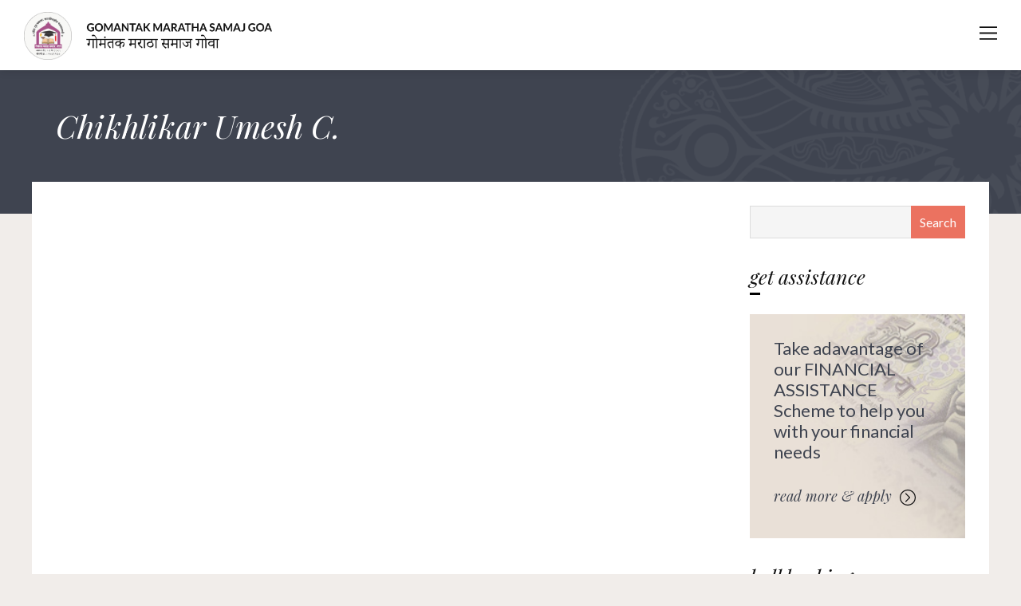

--- FILE ---
content_type: text/html; charset=UTF-8
request_url: https://gomantakmarathasamajgoa.org/chikhlikar-umesh-c/
body_size: 9785
content:
<!doctype html>
<html lang="en-US">
<head>
	<meta charset="UTF-8" />
	<meta name="viewport" content="width=device-width, initial-scale=1" />
	<link rel="profile" href="https://gmpg.org/xfn/11" />
	<title>Chikhlikar  Umesh C. &#8211; Gomantak Maratha Samaj &#8211; Goa</title>
<meta name='robots' content='max-image-preview:large' />
<link rel='dns-prefetch' href='//fonts.googleapis.com' />
<link rel="alternate" type="application/rss+xml" title="Gomantak Maratha Samaj - Goa &raquo; Chikhlikar  Umesh C. Comments Feed" href="https://gomantakmarathasamajgoa.org/chikhlikar-umesh-c/feed/" />
<script type="text/javascript">
/* <![CDATA[ */
window._wpemojiSettings = {"baseUrl":"https:\/\/s.w.org\/images\/core\/emoji\/14.0.0\/72x72\/","ext":".png","svgUrl":"https:\/\/s.w.org\/images\/core\/emoji\/14.0.0\/svg\/","svgExt":".svg","source":{"concatemoji":"https:\/\/gomantakmarathasamajgoa.org\/wp-includes\/js\/wp-emoji-release.min.js?ver=6.4.7"}};
/*! This file is auto-generated */
!function(i,n){var o,s,e;function c(e){try{var t={supportTests:e,timestamp:(new Date).valueOf()};sessionStorage.setItem(o,JSON.stringify(t))}catch(e){}}function p(e,t,n){e.clearRect(0,0,e.canvas.width,e.canvas.height),e.fillText(t,0,0);var t=new Uint32Array(e.getImageData(0,0,e.canvas.width,e.canvas.height).data),r=(e.clearRect(0,0,e.canvas.width,e.canvas.height),e.fillText(n,0,0),new Uint32Array(e.getImageData(0,0,e.canvas.width,e.canvas.height).data));return t.every(function(e,t){return e===r[t]})}function u(e,t,n){switch(t){case"flag":return n(e,"\ud83c\udff3\ufe0f\u200d\u26a7\ufe0f","\ud83c\udff3\ufe0f\u200b\u26a7\ufe0f")?!1:!n(e,"\ud83c\uddfa\ud83c\uddf3","\ud83c\uddfa\u200b\ud83c\uddf3")&&!n(e,"\ud83c\udff4\udb40\udc67\udb40\udc62\udb40\udc65\udb40\udc6e\udb40\udc67\udb40\udc7f","\ud83c\udff4\u200b\udb40\udc67\u200b\udb40\udc62\u200b\udb40\udc65\u200b\udb40\udc6e\u200b\udb40\udc67\u200b\udb40\udc7f");case"emoji":return!n(e,"\ud83e\udef1\ud83c\udffb\u200d\ud83e\udef2\ud83c\udfff","\ud83e\udef1\ud83c\udffb\u200b\ud83e\udef2\ud83c\udfff")}return!1}function f(e,t,n){var r="undefined"!=typeof WorkerGlobalScope&&self instanceof WorkerGlobalScope?new OffscreenCanvas(300,150):i.createElement("canvas"),a=r.getContext("2d",{willReadFrequently:!0}),o=(a.textBaseline="top",a.font="600 32px Arial",{});return e.forEach(function(e){o[e]=t(a,e,n)}),o}function t(e){var t=i.createElement("script");t.src=e,t.defer=!0,i.head.appendChild(t)}"undefined"!=typeof Promise&&(o="wpEmojiSettingsSupports",s=["flag","emoji"],n.supports={everything:!0,everythingExceptFlag:!0},e=new Promise(function(e){i.addEventListener("DOMContentLoaded",e,{once:!0})}),new Promise(function(t){var n=function(){try{var e=JSON.parse(sessionStorage.getItem(o));if("object"==typeof e&&"number"==typeof e.timestamp&&(new Date).valueOf()<e.timestamp+604800&&"object"==typeof e.supportTests)return e.supportTests}catch(e){}return null}();if(!n){if("undefined"!=typeof Worker&&"undefined"!=typeof OffscreenCanvas&&"undefined"!=typeof URL&&URL.createObjectURL&&"undefined"!=typeof Blob)try{var e="postMessage("+f.toString()+"("+[JSON.stringify(s),u.toString(),p.toString()].join(",")+"));",r=new Blob([e],{type:"text/javascript"}),a=new Worker(URL.createObjectURL(r),{name:"wpTestEmojiSupports"});return void(a.onmessage=function(e){c(n=e.data),a.terminate(),t(n)})}catch(e){}c(n=f(s,u,p))}t(n)}).then(function(e){for(var t in e)n.supports[t]=e[t],n.supports.everything=n.supports.everything&&n.supports[t],"flag"!==t&&(n.supports.everythingExceptFlag=n.supports.everythingExceptFlag&&n.supports[t]);n.supports.everythingExceptFlag=n.supports.everythingExceptFlag&&!n.supports.flag,n.DOMReady=!1,n.readyCallback=function(){n.DOMReady=!0}}).then(function(){return e}).then(function(){var e;n.supports.everything||(n.readyCallback(),(e=n.source||{}).concatemoji?t(e.concatemoji):e.wpemoji&&e.twemoji&&(t(e.twemoji),t(e.wpemoji)))}))}((window,document),window._wpemojiSettings);
/* ]]> */
</script>
<style id='wp-emoji-styles-inline-css' type='text/css'>

	img.wp-smiley, img.emoji {
		display: inline !important;
		border: none !important;
		box-shadow: none !important;
		height: 1em !important;
		width: 1em !important;
		margin: 0 0.07em !important;
		vertical-align: -0.1em !important;
		background: none !important;
		padding: 0 !important;
	}
</style>
<link rel='stylesheet' id='wp-block-library-css' href='https://gomantakmarathasamajgoa.org/wp-includes/css/dist/block-library/style.min.css?ver=6.4.7' type='text/css' media='all' />
<style id='classic-theme-styles-inline-css' type='text/css'>
/*! This file is auto-generated */
.wp-block-button__link{color:#fff;background-color:#32373c;border-radius:9999px;box-shadow:none;text-decoration:none;padding:calc(.667em + 2px) calc(1.333em + 2px);font-size:1.125em}.wp-block-file__button{background:#32373c;color:#fff;text-decoration:none}
</style>
<style id='global-styles-inline-css' type='text/css'>
body{--wp--preset--color--black: #000000;--wp--preset--color--cyan-bluish-gray: #abb8c3;--wp--preset--color--white: #ffffff;--wp--preset--color--pale-pink: #f78da7;--wp--preset--color--vivid-red: #cf2e2e;--wp--preset--color--luminous-vivid-orange: #ff6900;--wp--preset--color--luminous-vivid-amber: #fcb900;--wp--preset--color--light-green-cyan: #7bdcb5;--wp--preset--color--vivid-green-cyan: #00d084;--wp--preset--color--pale-cyan-blue: #8ed1fc;--wp--preset--color--vivid-cyan-blue: #0693e3;--wp--preset--color--vivid-purple: #9b51e0;--wp--preset--gradient--vivid-cyan-blue-to-vivid-purple: linear-gradient(135deg,rgba(6,147,227,1) 0%,rgb(155,81,224) 100%);--wp--preset--gradient--light-green-cyan-to-vivid-green-cyan: linear-gradient(135deg,rgb(122,220,180) 0%,rgb(0,208,130) 100%);--wp--preset--gradient--luminous-vivid-amber-to-luminous-vivid-orange: linear-gradient(135deg,rgba(252,185,0,1) 0%,rgba(255,105,0,1) 100%);--wp--preset--gradient--luminous-vivid-orange-to-vivid-red: linear-gradient(135deg,rgba(255,105,0,1) 0%,rgb(207,46,46) 100%);--wp--preset--gradient--very-light-gray-to-cyan-bluish-gray: linear-gradient(135deg,rgb(238,238,238) 0%,rgb(169,184,195) 100%);--wp--preset--gradient--cool-to-warm-spectrum: linear-gradient(135deg,rgb(74,234,220) 0%,rgb(151,120,209) 20%,rgb(207,42,186) 40%,rgb(238,44,130) 60%,rgb(251,105,98) 80%,rgb(254,248,76) 100%);--wp--preset--gradient--blush-light-purple: linear-gradient(135deg,rgb(255,206,236) 0%,rgb(152,150,240) 100%);--wp--preset--gradient--blush-bordeaux: linear-gradient(135deg,rgb(254,205,165) 0%,rgb(254,45,45) 50%,rgb(107,0,62) 100%);--wp--preset--gradient--luminous-dusk: linear-gradient(135deg,rgb(255,203,112) 0%,rgb(199,81,192) 50%,rgb(65,88,208) 100%);--wp--preset--gradient--pale-ocean: linear-gradient(135deg,rgb(255,245,203) 0%,rgb(182,227,212) 50%,rgb(51,167,181) 100%);--wp--preset--gradient--electric-grass: linear-gradient(135deg,rgb(202,248,128) 0%,rgb(113,206,126) 100%);--wp--preset--gradient--midnight: linear-gradient(135deg,rgb(2,3,129) 0%,rgb(40,116,252) 100%);--wp--preset--font-size--small: 13px;--wp--preset--font-size--medium: 20px;--wp--preset--font-size--large: 36px;--wp--preset--font-size--x-large: 42px;--wp--preset--spacing--20: 0.44rem;--wp--preset--spacing--30: 0.67rem;--wp--preset--spacing--40: 1rem;--wp--preset--spacing--50: 1.5rem;--wp--preset--spacing--60: 2.25rem;--wp--preset--spacing--70: 3.38rem;--wp--preset--spacing--80: 5.06rem;--wp--preset--shadow--natural: 6px 6px 9px rgba(0, 0, 0, 0.2);--wp--preset--shadow--deep: 12px 12px 50px rgba(0, 0, 0, 0.4);--wp--preset--shadow--sharp: 6px 6px 0px rgba(0, 0, 0, 0.2);--wp--preset--shadow--outlined: 6px 6px 0px -3px rgba(255, 255, 255, 1), 6px 6px rgba(0, 0, 0, 1);--wp--preset--shadow--crisp: 6px 6px 0px rgba(0, 0, 0, 1);}:where(.is-layout-flex){gap: 0.5em;}:where(.is-layout-grid){gap: 0.5em;}body .is-layout-flow > .alignleft{float: left;margin-inline-start: 0;margin-inline-end: 2em;}body .is-layout-flow > .alignright{float: right;margin-inline-start: 2em;margin-inline-end: 0;}body .is-layout-flow > .aligncenter{margin-left: auto !important;margin-right: auto !important;}body .is-layout-constrained > .alignleft{float: left;margin-inline-start: 0;margin-inline-end: 2em;}body .is-layout-constrained > .alignright{float: right;margin-inline-start: 2em;margin-inline-end: 0;}body .is-layout-constrained > .aligncenter{margin-left: auto !important;margin-right: auto !important;}body .is-layout-constrained > :where(:not(.alignleft):not(.alignright):not(.alignfull)){max-width: var(--wp--style--global--content-size);margin-left: auto !important;margin-right: auto !important;}body .is-layout-constrained > .alignwide{max-width: var(--wp--style--global--wide-size);}body .is-layout-flex{display: flex;}body .is-layout-flex{flex-wrap: wrap;align-items: center;}body .is-layout-flex > *{margin: 0;}body .is-layout-grid{display: grid;}body .is-layout-grid > *{margin: 0;}:where(.wp-block-columns.is-layout-flex){gap: 2em;}:where(.wp-block-columns.is-layout-grid){gap: 2em;}:where(.wp-block-post-template.is-layout-flex){gap: 1.25em;}:where(.wp-block-post-template.is-layout-grid){gap: 1.25em;}.has-black-color{color: var(--wp--preset--color--black) !important;}.has-cyan-bluish-gray-color{color: var(--wp--preset--color--cyan-bluish-gray) !important;}.has-white-color{color: var(--wp--preset--color--white) !important;}.has-pale-pink-color{color: var(--wp--preset--color--pale-pink) !important;}.has-vivid-red-color{color: var(--wp--preset--color--vivid-red) !important;}.has-luminous-vivid-orange-color{color: var(--wp--preset--color--luminous-vivid-orange) !important;}.has-luminous-vivid-amber-color{color: var(--wp--preset--color--luminous-vivid-amber) !important;}.has-light-green-cyan-color{color: var(--wp--preset--color--light-green-cyan) !important;}.has-vivid-green-cyan-color{color: var(--wp--preset--color--vivid-green-cyan) !important;}.has-pale-cyan-blue-color{color: var(--wp--preset--color--pale-cyan-blue) !important;}.has-vivid-cyan-blue-color{color: var(--wp--preset--color--vivid-cyan-blue) !important;}.has-vivid-purple-color{color: var(--wp--preset--color--vivid-purple) !important;}.has-black-background-color{background-color: var(--wp--preset--color--black) !important;}.has-cyan-bluish-gray-background-color{background-color: var(--wp--preset--color--cyan-bluish-gray) !important;}.has-white-background-color{background-color: var(--wp--preset--color--white) !important;}.has-pale-pink-background-color{background-color: var(--wp--preset--color--pale-pink) !important;}.has-vivid-red-background-color{background-color: var(--wp--preset--color--vivid-red) !important;}.has-luminous-vivid-orange-background-color{background-color: var(--wp--preset--color--luminous-vivid-orange) !important;}.has-luminous-vivid-amber-background-color{background-color: var(--wp--preset--color--luminous-vivid-amber) !important;}.has-light-green-cyan-background-color{background-color: var(--wp--preset--color--light-green-cyan) !important;}.has-vivid-green-cyan-background-color{background-color: var(--wp--preset--color--vivid-green-cyan) !important;}.has-pale-cyan-blue-background-color{background-color: var(--wp--preset--color--pale-cyan-blue) !important;}.has-vivid-cyan-blue-background-color{background-color: var(--wp--preset--color--vivid-cyan-blue) !important;}.has-vivid-purple-background-color{background-color: var(--wp--preset--color--vivid-purple) !important;}.has-black-border-color{border-color: var(--wp--preset--color--black) !important;}.has-cyan-bluish-gray-border-color{border-color: var(--wp--preset--color--cyan-bluish-gray) !important;}.has-white-border-color{border-color: var(--wp--preset--color--white) !important;}.has-pale-pink-border-color{border-color: var(--wp--preset--color--pale-pink) !important;}.has-vivid-red-border-color{border-color: var(--wp--preset--color--vivid-red) !important;}.has-luminous-vivid-orange-border-color{border-color: var(--wp--preset--color--luminous-vivid-orange) !important;}.has-luminous-vivid-amber-border-color{border-color: var(--wp--preset--color--luminous-vivid-amber) !important;}.has-light-green-cyan-border-color{border-color: var(--wp--preset--color--light-green-cyan) !important;}.has-vivid-green-cyan-border-color{border-color: var(--wp--preset--color--vivid-green-cyan) !important;}.has-pale-cyan-blue-border-color{border-color: var(--wp--preset--color--pale-cyan-blue) !important;}.has-vivid-cyan-blue-border-color{border-color: var(--wp--preset--color--vivid-cyan-blue) !important;}.has-vivid-purple-border-color{border-color: var(--wp--preset--color--vivid-purple) !important;}.has-vivid-cyan-blue-to-vivid-purple-gradient-background{background: var(--wp--preset--gradient--vivid-cyan-blue-to-vivid-purple) !important;}.has-light-green-cyan-to-vivid-green-cyan-gradient-background{background: var(--wp--preset--gradient--light-green-cyan-to-vivid-green-cyan) !important;}.has-luminous-vivid-amber-to-luminous-vivid-orange-gradient-background{background: var(--wp--preset--gradient--luminous-vivid-amber-to-luminous-vivid-orange) !important;}.has-luminous-vivid-orange-to-vivid-red-gradient-background{background: var(--wp--preset--gradient--luminous-vivid-orange-to-vivid-red) !important;}.has-very-light-gray-to-cyan-bluish-gray-gradient-background{background: var(--wp--preset--gradient--very-light-gray-to-cyan-bluish-gray) !important;}.has-cool-to-warm-spectrum-gradient-background{background: var(--wp--preset--gradient--cool-to-warm-spectrum) !important;}.has-blush-light-purple-gradient-background{background: var(--wp--preset--gradient--blush-light-purple) !important;}.has-blush-bordeaux-gradient-background{background: var(--wp--preset--gradient--blush-bordeaux) !important;}.has-luminous-dusk-gradient-background{background: var(--wp--preset--gradient--luminous-dusk) !important;}.has-pale-ocean-gradient-background{background: var(--wp--preset--gradient--pale-ocean) !important;}.has-electric-grass-gradient-background{background: var(--wp--preset--gradient--electric-grass) !important;}.has-midnight-gradient-background{background: var(--wp--preset--gradient--midnight) !important;}.has-small-font-size{font-size: var(--wp--preset--font-size--small) !important;}.has-medium-font-size{font-size: var(--wp--preset--font-size--medium) !important;}.has-large-font-size{font-size: var(--wp--preset--font-size--large) !important;}.has-x-large-font-size{font-size: var(--wp--preset--font-size--x-large) !important;}
.wp-block-navigation a:where(:not(.wp-element-button)){color: inherit;}
:where(.wp-block-post-template.is-layout-flex){gap: 1.25em;}:where(.wp-block-post-template.is-layout-grid){gap: 1.25em;}
:where(.wp-block-columns.is-layout-flex){gap: 2em;}:where(.wp-block-columns.is-layout-grid){gap: 2em;}
.wp-block-pullquote{font-size: 1.5em;line-height: 1.6;}
</style>
<link rel='stylesheet' id='gms-google-fonts-css' href='https://fonts.googleapis.com/css?family=Lato%3A400%2C700%2C400i%7CPlayfair+Display%3A400%2C400i&#038;display=swap&#038;ver=6.4.7' type='text/css' media='all' />
<link rel='stylesheet' id='gms-owl-css-css' href='https://gomantakmarathasamajgoa.org/wp-content/themes/gms/css/owl.carousel.min.css?ver=6.4.7' type='text/css' media='all' />
<link rel='stylesheet' id='gms-owl-theme-css-css' href='https://gomantakmarathasamajgoa.org/wp-content/themes/gms/css/owl.theme.default.min.css?ver=6.4.7' type='text/css' media='all' />
<link rel='stylesheet' id='gms-animate-css-css' href='https://gomantakmarathasamajgoa.org/wp-content/themes/gms/css/animate.css?ver=6.4.7' type='text/css' media='all' />
<link rel='stylesheet' id='gms-owl-bootstrap-css' href='https://gomantakmarathasamajgoa.org/wp-content/themes/gms/css/bootstrap-grid.min.css?ver=6.4.7' type='text/css' media='all' />
<link rel='stylesheet' id='gms-lightbox-css-css' href='https://gomantakmarathasamajgoa.org/wp-content/themes/gms/css/lightbox.min.css?ver=6.4.7' type='text/css' media='all' />
<link rel='stylesheet' id='gms-style-css' href='https://gomantakmarathasamajgoa.org/wp-content/themes/gms/style.css?ver=6.4.7' type='text/css' media='all' />
<script type="text/javascript" src="https://gomantakmarathasamajgoa.org/wp-content/themes/gms/js/jquery-3.4.1.min.js?ver=6.4.7" id="jquery-js"></script>
<link rel="https://api.w.org/" href="https://gomantakmarathasamajgoa.org/wp-json/" /><link rel="alternate" type="application/json" href="https://gomantakmarathasamajgoa.org/wp-json/wp/v2/posts/199" /><link rel="EditURI" type="application/rsd+xml" title="RSD" href="https://gomantakmarathasamajgoa.org/xmlrpc.php?rsd" />
<meta name="generator" content="WordPress 6.4.7" />
<link rel="canonical" href="https://gomantakmarathasamajgoa.org/chikhlikar-umesh-c/" />
<link rel='shortlink' href='https://gomantakmarathasamajgoa.org/?p=199' />
<link rel="alternate" type="application/json+oembed" href="https://gomantakmarathasamajgoa.org/wp-json/oembed/1.0/embed?url=https%3A%2F%2Fgomantakmarathasamajgoa.org%2Fchikhlikar-umesh-c%2F" />
<link rel="alternate" type="text/xml+oembed" href="https://gomantakmarathasamajgoa.org/wp-json/oembed/1.0/embed?url=https%3A%2F%2Fgomantakmarathasamajgoa.org%2Fchikhlikar-umesh-c%2F&#038;format=xml" />
</head>

<body class="post-template-default single single-post postid-199 single-format-standard">
    
    <!----------------
        HEADER
    ------------------>
        <header id="site-header" class="app-header cf">
        <a class="logo" href="https://gomantakmarathasamajgoa.org">
            <img class="logo-img" src="https://gomantakmarathasamajgoa.org/wp-content/uploads/2021/12/logo.png"/>
            <img class="logo-txt" src="https://gomantakmarathasamajgoa.org/wp-content/uploads/2021/12/logo-txt.png"/>
        </a>
        <nav id="main-menu">
            <ul id="menu-main-menu" class="menu"><li id="menu-item-4271" class="menu-item menu-item-type-post_type menu-item-object-page menu-item-has-children menu-item-4271"><a href="https://gomantakmarathasamajgoa.org/about/">About</a>
<ul class="sub-menu">
	<li id="menu-item-4898" class="menu-item menu-item-type-post_type menu-item-object-page menu-item-4898"><a href="https://gomantakmarathasamajgoa.org/bylaws-of-gms/">Bylaws of GMS</a></li>
	<li id="menu-item-5066" class="menu-item menu-item-type-post_type_archive menu-item-object-magazines menu-item-5066"><a href="https://gomantakmarathasamajgoa.org/magazines/">Magazines</a></li>
	<li id="menu-item-5067" class="menu-item menu-item-type-post_type_archive menu-item-object-news menu-item-5067"><a href="https://gomantakmarathasamajgoa.org/news/">Samaj News</a></li>
	<li id="menu-item-5068" class="menu-item menu-item-type-post_type_archive menu-item-object-notices menu-item-5068"><a href="https://gomantakmarathasamajgoa.org/notices/">Notice Board</a></li>
	<li id="menu-item-5069" class="menu-item menu-item-type-taxonomy menu-item-object-news_categories menu-item-5069"><a href="https://gomantakmarathasamajgoa.org/news_categories/achievements/">Achievements</a></li>
	<li id="menu-item-5070" class="menu-item menu-item-type-post_type_archive menu-item-object-books menu-item-5070"><a href="https://gomantakmarathasamajgoa.org/books/">Books</a></li>
</ul>
</li>
<li id="menu-item-4272" class="menu-item menu-item-type-custom menu-item-object-custom menu-item-has-children menu-item-4272"><a href="https://gomantakmarathasamajgoa.org/committee/">Committees</a>
<ul class="sub-menu">
	<li id="menu-item-4311" class="menu-item menu-item-type-taxonomy menu-item-object-committee_cat menu-item-has-children menu-item-4311"><a href="https://gomantakmarathasamajgoa.org/members/committee/gms-committee/">GMS Committee</a>
	<ul class="sub-menu">
		<li id="menu-item-5188" class="menu-item menu-item-type-post_type menu-item-object-committee menu-item-5188"><a href="https://gomantakmarathasamajgoa.org/committee/gms-committee-2020-2023/">2020 to 2023</a></li>
		<li id="menu-item-4976" class="menu-item menu-item-type-post_type menu-item-object-committee menu-item-4976"><a href="https://gomantakmarathasamajgoa.org/committee/gms-committee/">2017 to 2020</a></li>
		<li id="menu-item-4977" class="menu-item menu-item-type-post_type menu-item-object-committee menu-item-4977"><a href="https://gomantakmarathasamajgoa.org/committee/current-committee/">2014 to 2017</a></li>
	</ul>
</li>
	<li id="menu-item-4357" class="menu-item menu-item-type-taxonomy menu-item-object-committee_cat menu-item-has-children menu-item-4357"><a href="https://gomantakmarathasamajgoa.org/members/committee/taluka-committee/">Taluka Committee</a>
	<ul class="sub-menu">
		<li id="menu-item-5357" class="col-2-menu menu-item menu-item-type-taxonomy menu-item-object-years menu-item-has-children menu-item-5357"><a href="https://gomantakmarathasamajgoa.org/years/2020-2023/">2020-2023</a>
		<ul class="sub-menu">
			<li id="menu-item-5358" class="menu-item menu-item-type-taxonomy menu-item-object-member_location menu-item-5358"><a href="https://gomantakmarathasamajgoa.org/member_location/tiswadi/">Tiswadi</a></li>
		</ul>
</li>
		<li id="menu-item-4990" class="col-2-menu menu-item menu-item-type-taxonomy menu-item-object-years menu-item-has-children menu-item-4990"><a href="https://gomantakmarathasamajgoa.org/years/2017-2020/">2017- 2020</a>
		<ul class="sub-menu">
			<li id="menu-item-4989" class="menu-item menu-item-type-post_type menu-item-object-committee menu-item-4989"><a href="https://gomantakmarathasamajgoa.org/committee/taluka-commitee-2017-2020-bardez/">Bardez</a></li>
			<li id="menu-item-4985" class="menu-item menu-item-type-post_type menu-item-object-committee menu-item-4985"><a href="https://gomantakmarathasamajgoa.org/committee/taluka-commitee-2017-2020-canacona/">Canacona</a></li>
			<li id="menu-item-4984" class="menu-item menu-item-type-post_type menu-item-object-committee menu-item-4984"><a href="https://gomantakmarathasamajgoa.org/committee/taluka-commitee-2017-2020-dharbandora/">Dharbandora</a></li>
			<li id="menu-item-4986" class="menu-item menu-item-type-post_type menu-item-object-committee menu-item-4986"><a href="https://gomantakmarathasamajgoa.org/committee/taluka-commitee-2017-2020-mormugao/">Mormugao</a></li>
			<li id="menu-item-4991" class="menu-item menu-item-type-post_type menu-item-object-committee menu-item-4991"><a href="https://gomantakmarathasamajgoa.org/committee/taluka-commitee-2017-2020-pedne/">Pedne</a></li>
			<li id="menu-item-4983" class="menu-item menu-item-type-post_type menu-item-object-committee menu-item-4983"><a href="https://gomantakmarathasamajgoa.org/committee/taluka-commitee-2017-2020-ponda/">Ponda</a></li>
			<li id="menu-item-4987" class="menu-item menu-item-type-post_type menu-item-object-committee menu-item-4987"><a href="https://gomantakmarathasamajgoa.org/committee/taluka-commitee-2017-2020-quepem/">Quepem</a></li>
			<li id="menu-item-4981" class="menu-item menu-item-type-post_type menu-item-object-committee menu-item-4981"><a href="https://gomantakmarathasamajgoa.org/committee/taluka-commitee-2017-2020-salcete/">Salcete</a></li>
			<li id="menu-item-4982" class="menu-item menu-item-type-post_type menu-item-object-committee menu-item-4982"><a href="https://gomantakmarathasamajgoa.org/committee/taluka-commitee-2017-2020-sanguem/">Sanguem</a></li>
			<li id="menu-item-4980" class="menu-item menu-item-type-post_type menu-item-object-committee menu-item-4980"><a href="https://gomantakmarathasamajgoa.org/committee/taluka-commitee-2017-2020-sattari/">Sattari</a></li>
			<li id="menu-item-4988" class="menu-item menu-item-type-post_type menu-item-object-committee menu-item-4988"><a href="https://gomantakmarathasamajgoa.org/committee/taluka-commitee-2017-2020-tiswadi/">Tiswadi</a></li>
			<li id="menu-item-4979" class="menu-item menu-item-type-post_type menu-item-object-committee menu-item-4979"><a href="https://gomantakmarathasamajgoa.org/committee/taluka-commitee-2017-2020-bicholim/">Bicholim</a></li>
		</ul>
</li>
	</ul>
</li>
</ul>
</li>
<li id="menu-item-4274" class="menu-item menu-item-type-post_type menu-item-object-page menu-item-4274"><a href="https://gomantakmarathasamajgoa.org/vadhu-var/">Vadhu Var</a></li>
<li id="menu-item-4270" class="menu-item menu-item-type-post_type menu-item-object-page menu-item-4270"><a href="https://gomantakmarathasamajgoa.org/yuva/">Yuva</a></li>
<li id="menu-item-4275" class="menu-item menu-item-type-custom menu-item-object-custom menu-item-4275"><a href="https://gomantakmarathasamajgoa.org/events-page/">Events</a></li>
<li id="menu-item-4735" class="menu-item menu-item-type-post_type menu-item-object-page menu-item-4735"><a href="https://gomantakmarathasamajgoa.org/ad-your-business/">Business Links</a></li>
<li id="menu-item-4287" class="menu-item menu-item-type-post_type menu-item-object-page menu-item-4287"><a href="https://gomantakmarathasamajgoa.org/contact/">Contact</a></li>
<li id="menu-item-5072" class="menu-item menu-item-type-post_type menu-item-object-page menu-item-5072"><a href="https://gomantakmarathasamajgoa.org/galleries/">Galleries</a></li>
<li id="menu-item-4276" class="menu-item menu-item-type-custom menu-item-object-custom menu-item-has-children menu-item-4276"><a href="#">Registration</a>
<ul class="sub-menu">
	<li id="menu-item-4297" class="menu-item menu-item-type-custom menu-item-object-custom menu-item-4297"><a href="https://gomantakmarathasamajgoa.org/membership-form/">Membership Form</a></li>
	<li id="menu-item-4299" class="menu-item menu-item-type-custom menu-item-object-custom menu-item-4299"><a href="https://gomantakmarathasamajgoa.org/vadhu-var/">Vadhu Var Form</a></li>
	<li id="menu-item-4374" class="menu-item menu-item-type-custom menu-item-object-custom menu-item-4374"><a href="https://gomantakmarathasamajgoa.org/apply-for-scholarship/">Scholarhsip Form</a></li>
	<li id="menu-item-5086" class="menu-item menu-item-type-post_type menu-item-object-page menu-item-5086"><a href="https://gomantakmarathasamajgoa.org/finanacial-assistance/">Financial Assistance</a></li>
</ul>
</li>
</ul>      
             <i class="icon icon-close"></i>
        </nav>
        <i class="icon icon-menu"></i>
    </header> 
    
    <main id="main" class="site-main">

        <div class="page-title-section" style=" " >
    <div class="container">
        <h1 style="">Chikhlikar  Umesh C.</h1>
    </div>    
</div><div class="container content-page">    
    <div class="content row justify-content-between">
        <div class="col content">
            
                        
                    </div>
        <div class="col d-none d-lg-block rt-sidebar-wrapper">
            <div id="right-sidebar"> 
    <div id="search-2" class="widget widget_search"><form role="search" method="get" id="searchform" class="searchform" action="https://gomantakmarathasamajgoa.org/">
				<div>
					<label class="screen-reader-text" for="s">Search for:</label>
					<input type="text" value="" name="s" id="s" />
					<input type="submit" id="searchsubmit" value="Search" />
				</div>
			</form></div><div id="custom_html-3" class="widget_text widget widget_custom_html"><div class="textwidget custom-html-widget"><section>
                                        <h1 class="section-title ">Get assistance</h1>
                    <div class="get-assistance" style="background-image:url(https://gomantakmarathasamajgoa.org/wp-content/uploads/2019/12/assist.jpg);">            
                        <p class="">
                            Take adavantage of our FINANCIAL ASSISTANCE Scheme to help you with your financial needs                        </p>
                        <a class="more-link" href="https://gomantakmarathasamajgoa.org/finanacial-assistance/">Read more &amp; apply<i class="icon icon-pointer-right"></i></a>
                    </div>
                </section></div></div><div id="custom_html-2" class="widget_text widget widget_custom_html"><div class="textwidget custom-html-widget"><section>
                <h1 class="section-title ">Hall booking</h1>
                <div class="hall-booking">               
                    <div class="heading">
                       <span>Rajaram</span><br><span>Smruti Hall</span>                    </div>
                    <span class="label">Available for</span>
                    <p class="occasions">
                        Birthdays, Conferences, Weddings, other occassions                    </p>
                    <span class="label">Amenities</span>
                    <p class="facilities">
                        AC/Non AC, Lift Service, 500 seating with dining arrangement, Open terrace available, Parking for bride &amp; Groom, 24 hrs power backup                    </p>
                    <a class="btn btn-white" href="https://gomantakmarathasamajgoa.org/halls/rajaram-smruti-hall/"><span>Book Now</span><i class="icon icon-pointer-right"></i></a>
                </div>
            </section></div></div><div id="custom_html-4" class="widget_text widget widget_custom_html"><div class="textwidget custom-html-widget"><section>
                                        <h1 class="section-title ">Vadhu var melava</h1>
                    <div class="vadhuvar" style="background-image:url(https://gomantakmarathasamajgoa.org/wp-content/uploads/2019/12/vadhuvar.jpg);">            
                        <p class="">
                            Find your ideal partner by taking part in our VAR VADHU MELAVA                        </p>
                        <a class="more-link" href="https://gomantakmarathasamajgoa.org/vadhu-var/">Read more &amp; apply<i class="icon icon-pointer-right-white"></i></a>
                    </div>
                </section></div></div>       
</div>        </div>
    </div>
</div>
    </main>

    
    <!----------------
        FOOTER
    ------------------>
        <footer id="site-footer" >
        <div class="menu-wrapper cf">
            <a class="logo" href="https://gomantakmarathasamajgoa.org">
                <img class="logo-img" src="https://gomantakmarathasamajgoa.org/wp-content/uploads/2021/12/logo.png"/>
            <img class="logo-txt" src="https://gomantakmarathasamajgoa.org/wp-content/uploads/2021/12/logo-txt-white.png"/>
            </a>
            <nav id="main-menu">
                <ul id="menu-main-menu-1" class="menu"><li class="menu-item menu-item-type-post_type menu-item-object-page menu-item-has-children menu-item-4271"><a href="https://gomantakmarathasamajgoa.org/about/">About</a>
<ul class="sub-menu">
	<li class="menu-item menu-item-type-post_type menu-item-object-page menu-item-4898"><a href="https://gomantakmarathasamajgoa.org/bylaws-of-gms/">Bylaws of GMS</a></li>
	<li class="menu-item menu-item-type-post_type_archive menu-item-object-magazines menu-item-5066"><a href="https://gomantakmarathasamajgoa.org/magazines/">Magazines</a></li>
	<li class="menu-item menu-item-type-post_type_archive menu-item-object-news menu-item-5067"><a href="https://gomantakmarathasamajgoa.org/news/">Samaj News</a></li>
	<li class="menu-item menu-item-type-post_type_archive menu-item-object-notices menu-item-5068"><a href="https://gomantakmarathasamajgoa.org/notices/">Notice Board</a></li>
	<li class="menu-item menu-item-type-taxonomy menu-item-object-news_categories menu-item-5069"><a href="https://gomantakmarathasamajgoa.org/news_categories/achievements/">Achievements</a></li>
	<li class="menu-item menu-item-type-post_type_archive menu-item-object-books menu-item-5070"><a href="https://gomantakmarathasamajgoa.org/books/">Books</a></li>
</ul>
</li>
<li class="menu-item menu-item-type-custom menu-item-object-custom menu-item-has-children menu-item-4272"><a href="https://gomantakmarathasamajgoa.org/committee/">Committees</a>
<ul class="sub-menu">
	<li class="menu-item menu-item-type-taxonomy menu-item-object-committee_cat menu-item-has-children menu-item-4311"><a href="https://gomantakmarathasamajgoa.org/members/committee/gms-committee/">GMS Committee</a>
	<ul class="sub-menu">
		<li class="menu-item menu-item-type-post_type menu-item-object-committee menu-item-5188"><a href="https://gomantakmarathasamajgoa.org/committee/gms-committee-2020-2023/">2020 to 2023</a></li>
		<li class="menu-item menu-item-type-post_type menu-item-object-committee menu-item-4976"><a href="https://gomantakmarathasamajgoa.org/committee/gms-committee/">2017 to 2020</a></li>
		<li class="menu-item menu-item-type-post_type menu-item-object-committee menu-item-4977"><a href="https://gomantakmarathasamajgoa.org/committee/current-committee/">2014 to 2017</a></li>
	</ul>
</li>
	<li class="menu-item menu-item-type-taxonomy menu-item-object-committee_cat menu-item-has-children menu-item-4357"><a href="https://gomantakmarathasamajgoa.org/members/committee/taluka-committee/">Taluka Committee</a>
	<ul class="sub-menu">
		<li class="col-2-menu menu-item menu-item-type-taxonomy menu-item-object-years menu-item-has-children menu-item-5357"><a href="https://gomantakmarathasamajgoa.org/years/2020-2023/">2020-2023</a>
		<ul class="sub-menu">
			<li class="menu-item menu-item-type-taxonomy menu-item-object-member_location menu-item-5358"><a href="https://gomantakmarathasamajgoa.org/member_location/tiswadi/">Tiswadi</a></li>
		</ul>
</li>
		<li class="col-2-menu menu-item menu-item-type-taxonomy menu-item-object-years menu-item-has-children menu-item-4990"><a href="https://gomantakmarathasamajgoa.org/years/2017-2020/">2017- 2020</a>
		<ul class="sub-menu">
			<li class="menu-item menu-item-type-post_type menu-item-object-committee menu-item-4989"><a href="https://gomantakmarathasamajgoa.org/committee/taluka-commitee-2017-2020-bardez/">Bardez</a></li>
			<li class="menu-item menu-item-type-post_type menu-item-object-committee menu-item-4985"><a href="https://gomantakmarathasamajgoa.org/committee/taluka-commitee-2017-2020-canacona/">Canacona</a></li>
			<li class="menu-item menu-item-type-post_type menu-item-object-committee menu-item-4984"><a href="https://gomantakmarathasamajgoa.org/committee/taluka-commitee-2017-2020-dharbandora/">Dharbandora</a></li>
			<li class="menu-item menu-item-type-post_type menu-item-object-committee menu-item-4986"><a href="https://gomantakmarathasamajgoa.org/committee/taluka-commitee-2017-2020-mormugao/">Mormugao</a></li>
			<li class="menu-item menu-item-type-post_type menu-item-object-committee menu-item-4991"><a href="https://gomantakmarathasamajgoa.org/committee/taluka-commitee-2017-2020-pedne/">Pedne</a></li>
			<li class="menu-item menu-item-type-post_type menu-item-object-committee menu-item-4983"><a href="https://gomantakmarathasamajgoa.org/committee/taluka-commitee-2017-2020-ponda/">Ponda</a></li>
			<li class="menu-item menu-item-type-post_type menu-item-object-committee menu-item-4987"><a href="https://gomantakmarathasamajgoa.org/committee/taluka-commitee-2017-2020-quepem/">Quepem</a></li>
			<li class="menu-item menu-item-type-post_type menu-item-object-committee menu-item-4981"><a href="https://gomantakmarathasamajgoa.org/committee/taluka-commitee-2017-2020-salcete/">Salcete</a></li>
			<li class="menu-item menu-item-type-post_type menu-item-object-committee menu-item-4982"><a href="https://gomantakmarathasamajgoa.org/committee/taluka-commitee-2017-2020-sanguem/">Sanguem</a></li>
			<li class="menu-item menu-item-type-post_type menu-item-object-committee menu-item-4980"><a href="https://gomantakmarathasamajgoa.org/committee/taluka-commitee-2017-2020-sattari/">Sattari</a></li>
			<li class="menu-item menu-item-type-post_type menu-item-object-committee menu-item-4988"><a href="https://gomantakmarathasamajgoa.org/committee/taluka-commitee-2017-2020-tiswadi/">Tiswadi</a></li>
			<li class="menu-item menu-item-type-post_type menu-item-object-committee menu-item-4979"><a href="https://gomantakmarathasamajgoa.org/committee/taluka-commitee-2017-2020-bicholim/">Bicholim</a></li>
		</ul>
</li>
	</ul>
</li>
</ul>
</li>
<li class="menu-item menu-item-type-post_type menu-item-object-page menu-item-4274"><a href="https://gomantakmarathasamajgoa.org/vadhu-var/">Vadhu Var</a></li>
<li class="menu-item menu-item-type-post_type menu-item-object-page menu-item-4270"><a href="https://gomantakmarathasamajgoa.org/yuva/">Yuva</a></li>
<li class="menu-item menu-item-type-custom menu-item-object-custom menu-item-4275"><a href="https://gomantakmarathasamajgoa.org/events-page/">Events</a></li>
<li class="menu-item menu-item-type-post_type menu-item-object-page menu-item-4735"><a href="https://gomantakmarathasamajgoa.org/ad-your-business/">Business Links</a></li>
<li class="menu-item menu-item-type-post_type menu-item-object-page menu-item-4287"><a href="https://gomantakmarathasamajgoa.org/contact/">Contact</a></li>
<li class="menu-item menu-item-type-post_type menu-item-object-page menu-item-5072"><a href="https://gomantakmarathasamajgoa.org/galleries/">Galleries</a></li>
<li class="menu-item menu-item-type-custom menu-item-object-custom menu-item-has-children menu-item-4276"><a href="#">Registration</a>
<ul class="sub-menu">
	<li class="menu-item menu-item-type-custom menu-item-object-custom menu-item-4297"><a href="https://gomantakmarathasamajgoa.org/membership-form/">Membership Form</a></li>
	<li class="menu-item menu-item-type-custom menu-item-object-custom menu-item-4299"><a href="https://gomantakmarathasamajgoa.org/vadhu-var/">Vadhu Var Form</a></li>
	<li class="menu-item menu-item-type-custom menu-item-object-custom menu-item-4374"><a href="https://gomantakmarathasamajgoa.org/apply-for-scholarship/">Scholarhsip Form</a></li>
	<li class="menu-item menu-item-type-post_type menu-item-object-page menu-item-5086"><a href="https://gomantakmarathasamajgoa.org/finanacial-assistance/">Financial Assistance</a></li>
</ul>
</li>
</ul>       
            </nav>
            <div class="social mobile">
                                    <a href="https://gomantakmarathasamajgoa.org/"><i class="icon icon-fb"></i></a>
                                                        <a href="https://gomantakmarathasamajgoa.org/"><i class="icon icon-gplus"></i></a>
                                                        <a href="https://gomantakmarathasamajgoa.org/"><i class="icon icon-twitter"></i></a>
                                </div>
        </div>
        <div class="bottom-bar cf">
            <span class="notice"><p>Copyright 2019 Gomantak Maratha Smaj Goa. All rights reserved</p>
</span>
            <div class="social">
                                    <a href="https://gomantakmarathasamajgoa.org/"><i class="icon icon-fb"></i></a>
                                                        <a href="https://gomantakmarathasamajgoa.org/"><i class="icon icon-gplus"></i></a>
                                                        <a href="https://gomantakmarathasamajgoa.org/"><i class="icon icon-twitter"></i></a>
                                </div>
            <span class="credit"><p>Website developed by <a href="https://codeplay.co.in/">Codeplay.co.in</a></p>
</span>
        </div>
    </footer>


<script type="text/javascript" src="https://gomantakmarathasamajgoa.org/wp-content/themes/gms/js/owl.carousel.min.js?ver=2.3.4" id="gms-owl-js-js"></script>
<script type="text/javascript" src="https://gomantakmarathasamajgoa.org/wp-content/themes/gms/js/lightbox.min.js?ver=2.11.1" id="gms-lightbox-js-js"></script>
<script type="text/javascript" src="https://gomantakmarathasamajgoa.org/wp-content/themes/gms/js/masonry.pkgd.min.js?ver=4.2.2" id="gms-masonry-js-js"></script>
<script type="text/javascript" src="https://gomantakmarathasamajgoa.org/wp-content/themes/gms/js/scripts.js?ver=6.4.7" id="gms-theme-js-js"></script>

</body>
</html>


--- FILE ---
content_type: image/svg+xml
request_url: https://gomantakmarathasamajgoa.org/wp-content/themes/gms/images/pointer-right-white.svg
body_size: 656
content:
<?xml version="1.0" encoding="utf-8"?>
<!DOCTYPE svg PUBLIC "-//W3C//DTD SVG 1.1//EN" "http://www.w3.org/Graphics/SVG/1.1/DTD/svg11.dtd">
<svg version="1.1" id="Layer_1" xmlns="http://www.w3.org/2000/svg" xmlns:xlink="http://www.w3.org/1999/xlink" x="0px" y="0px"
	 width="32px" height="32px" viewBox="0 0 32 32" enable-background="new 0 0 32 32" xml:space="preserve">
<g id="_x31__2_">
	<g>
		<path fill="#FFFFFF" d="M16,0C7.164,0,0,7.163,0,16s7.164,16,16,16c8.836,0,16-7.163,16-16S24.836,0,16,0z M16,30
			C8.268,30,2,23.732,2,16C2,8.269,8.268,2,16,2c7.732,0,14,6.269,14,14C30,23.732,23.732,30,16,30z M20.535,15.121l-7.656-7.656
			c-0.391-0.391-1.024-0.391-1.415,0s-0.391,1.023,0,1.414L18.586,16l-7.122,7.121c-0.391,0.391-0.391,1.023,0,1.414
			s1.024,0.391,1.415,0l7.656-7.656c0.24-0.24,0.314-0.568,0.26-0.879C20.85,15.689,20.775,15.361,20.535,15.121z"/>
	</g>
</g>
</svg>


--- FILE ---
content_type: application/javascript
request_url: https://gomantakmarathasamajgoa.org/wp-content/themes/gms/js/scripts.js?ver=6.4.7
body_size: 2888
content:
jQuery(document).ready(function($){
    
    //main slider
    $('#home-intro.owl-carousel').owlCarousel({
        items: 1,
        nav: false,
        dots: true,
        autoplay: true,
        autoplayTimeout: 5000,
        autoplaySpeed: 300,
        loop:true,
		thumbs: false,
		thumbsPrerendered:false,
        animateOut: 'fadeOut',
        animateIn: 'fadeIn'
    });
    
    //hall slider
    $('#hall-carousel.owl-carousel').owlCarousel({
        items: 1,
        nav: false,
        dots: true,
        autoplay: true,
        autoplayTimeout: 3000,
        autoplaySpeed: 300,
        loop:true,
    }); 
    
    //events slider
    $('#events .owl-carousel').owlCarousel({
        items: 1,
        nav: false,
        dots: true,
        autoplay: true,
        autoplayTimeout: 3000,
        autoplaySpeed: 300,
        loop:true,
		thumbs: false,
		thumbsPrerendered:false,
        animateOut: 'slideOutUp',
        animateIn: 'slideInUp',
        touchDrag  : false,
        mouseDrag  : false
    }); 
    
    //members slider
    $('#members .current-committee.owl-carousel').owlCarousel({
        items: 6,
        margin: 20,
        nav: false,
        dots: true,
        autoplay: true,
        autoplayTimeout: 3000,
        autoplaySpeed: 300,
        loop:false,
		thumbs: false,
		thumbsPrerendered:false,
        responsive : {
            // breakpoint from 0 up
            0 : {
                items: 1,
            },
            // breakpoint from 480 up
            480 : {
                items: 2,
            },
            // breakpoint from 768 up
            768 : {
                items: 4,
            },
            // breakpoint from 1024 up
            1024 : {
                items: 5,
            },
            // breakpoint from 1200 up
            1200 : {
                items: 6,
            }
        }
    }); 
    
    //hall slider
    $('#hall-gallery .owl-carousel').owlCarousel({
        items: 1,
        margin: 20,
        nav: false,
        dots: true,
        autoplay: true,
        autoplayTimeout: 3000,
        autoplaySpeed: 300,
        loop:true,
		thumbs: false,
		thumbsPrerendered:false,
        animateOut: 'fadeOut',
        animateIn: 'fadeIn'
    }); 
    
    //vadhuvar slider
    $('#vadhuvar-gallery .owl-carousel').owlCarousel({
        items: 1,
        margin: 20,
        nav: false,
        dots: true,
        autoplay: true,
        autoplayTimeout: 3000,
        autoplaySpeed: 300,
        loop:true,
		thumbs: false,
		thumbsPrerendered:false,
        animateOut: 'fadeOut',
        animateIn: 'fadeIn'
    }); 
    
    //Galleries slider
    $('#galleries.owl-carousel').owlCarousel({
        items: 1,
        nav: false,
        dots: true,
        autoplay: true,
        autoplayTimeout: 3000,
        autoplaySpeed: 300,
        loop:true,
		thumbs: false,
		thumbsPrerendered:false,
        responsive : {
            // breakpoint from 0 up
            0 : {
                items: 1,
            },
            // breakpoint from 768 up
            768 : {
                items: 2,
                margin: 20
            },
            // breakpoint from 1024 up
            992 : {
                items: 1,
                margin: 0
            },
        }
    });
	
    //Galleries slider if no notices
    $('#galleries-col-3.owl-carousel').owlCarousel({
        items: 1,
        nav: false,
        dots: true,
        autoplay: true,
        autoplayTimeout: 3000,
        autoplaySpeed: 300,
        loop:true,
		thumbs: false,
		thumbsPrerendered:false,
        responsive : {
            // breakpoint from 0 up
            0 : {
                items: 1,
            },
            // breakpoint from 768 up
            768 : {
                items: 2,
                margin: 20
            },
            // breakpoint from 1024 up
            992 : {
                items: 3,
                margin: 20
            },
        }
    });  
    
    //Vadhuvar item slider
    $('.vadhuvar-carousel.owl-carousel').owlCarousel({
        items: 1,
        nav: false,
        dots: true,
        autoplay: false,
        autoplayTimeout: 3000,
        autoplaySpeed: 300,
        loop:false,
		thumbs: false,
		thumbsPrerendered:false
    }); 
    
    //Business item slider
    $('.business-carousel.owl-carousel').owlCarousel({
        items: 1,
        nav: false,
        dots: true,
        autoplay: false,
        autoplayTimeout: 3000,
        autoplaySpeed: 300,
        loop:false,
		thumbs: false,
		thumbsPrerendered:false
    }); 
    
    //yuva current committee slider
    $('#yuva-committee .current-committee.owl-carousel').owlCarousel({
        items: 6,
        margin: 20,
        nav: false,
        dots: true,
        autoplay: true,
        autoplayTimeout: 3000,
        autoplaySpeed: 300,
        loop:false,
        responsive : {
            // breakpoint from 0 up
            0 : {
                items: 1,
            },
            // breakpoint from 480 up
            480 : {
                items: 2,
            },
            // breakpoint from 768 up
            768 : {
                items: 4,
            },
            // breakpoint from 1024 up
            1024 : {
                items: 5,
            },
            // breakpoint from 1200 up
            1200 : {
                items: 6,
            }
        }
    }); 
    
    //switch members slider
    $('.members-filters li').on( 'click', function(){
        
        //switch active class
        $(this).parent().find('li').removeClass('active');
        $(this).addClass('active');
        
        //slider to show
        var target = $(this).attr('data-carousel-target');
        
        $('#members .owl-carousel').each( function(){
            
            //check slider is not currently active
            if( $(this).hasClass(target) && !$(this).hasClass('owl-loaded') ){
                
                //destroy active slider
                $('#members .owl-carousel').owlCarousel('destroy');
                
                //init new slider
                $('.'+ target).owlCarousel({
                    items: 6,
                    margin: 20,
                    nav: false,
                    dots: true,
                    autoplay: true,
                    autoplayTimeout: 3000,
                    autoplaySpeed: 300,
                    loop:false,
                    thumbs: false,
                    thumbsPrerendered:false,
                    responsive : {
                        // breakpoint from 0 up
                        0 : {
                            items: 1,
                        },
                        // breakpoint from 480 up
                        480 : {
                            items: 2,
                        },
                        // breakpoint from 768 up
                        768 : {
                            items: 4,
                        },
                        // breakpoint from 1024 up
                        1024 : {
                            items: 5,
                        },
                        // breakpoint from 1200 up
                        1200 : {
                            items: 6,
                        }
                    }
                });
            }    
        });
        
        
    });
    
    //lightbox config
    lightbox.option({
      'resizeDuration': 200,
      'wrapAround': true
    })
    
    //mobile-menu
    $('#site-header .icon-menu').on( 'click', function(){
        
        $(this).parent().find('#main-menu').toggleClass('show');
        $('body').toggleClass('no-scroll');
    });
    
    //vadhuvar form 
    $('.open-overlay').on( 'click', function(e){
        
        e.preventDefault();
            
        var postId = $(this).attr('data-post-id');
        var targetId = $(this).attr('data-overlay-id');

        if( postId != '' && $('body').hasClass('page-template-vadhuvar-template') ){
            $('#nf-field-52').val(postId);   
        }
        else if( postId != '' && $('body').hasClass('page-template-business-template') ) {
            $('#nf-field-59').val(postId);  
        }
        else if( postId != '' && $('body').hasClass('page-template-events-template') ) {
            $('input[name="acf[field_5e39a78cb4b27]"]').val(postId);  
        }

        $('#' + targetId).addClass('show');
        $('body').addClass('no-scroll');
    });
    
    //close overlay    
    $('.overlay .icon-close').on( 'click', function(){
        $(this).parents('.overlay-wrapper').removeClass('show');
        $('body').removeClass('no-scroll');
    });
    
    //hide vadhuvar form sent notice
    /*if( $('.form-notice')[0] ){
        
        setTimeout( function(){
            $('.form-notice').slideUp();
        }, 600 );
        
    }*/
	
	//mobile-menu
    $('#site-header .icon-menu').on( 'click', function(){
        
        $(this).addClass('hide');
        $(this).parent().find('#main-menu').addClass('show');
        $('body').addClass('no-scroll');
        $('.menu-item-has-children').removeClass('open');
        $('.sub-menu').removeClass('show');
        
    });
    
    $('#site-header .icon-close').on( 'click', function(){
        
        $('#site-header .icon-menu').removeClass('hide');
        $(this).closest('#main-menu').removeClass('show');
        $('body').removeClass('no-scroll');
        $('.menu-item-has-children').removeClass('open');
        $('.sub-menu').removeClass('show');
        
    });
    
    if( $(window).width()<= 768 ){
        
        $('.menu-item-has-children > a').on( 'click', function(e){
            
            e.preventDefault();
            e.stopPropagation();
            
            if( $(this).parent().hasClass('open') ){
                $(this).parent().removeClass('open');
                $(this).parent().find('.sub-menu').removeClass('show');
            }
            else{
                $(this).parent().addClass('open');
                $(this).parent().find('> .sub-menu').addClass('show');
            }
        });
    }
    
});

$(window).on( 'load', function(){
	
	//Business links page scripts
	if( $('.business-links-template')[0] || $('.vadhu-var-template')[0] ){
	
		//apply masonry to items
		var masonryItemContainer  = $('.grid').masonry({
		  // options
		  itemSelector: '.grid-item'
		});
		
		//refresh on load more
		$(document).on( 'facetwp-loaded', function(){
			//init carousels
			if( $('.business-carousel.owl-carousel')[0] ){
				
				$('.business-carousel.owl-carousel').owlCarousel({
					items: 1,
					nav: false,
					dots: true,
					autoplay: false,
					autoplayTimeout: 3000,
					autoplaySpeed: 300,
					loop:false,
					thumbs: false,
					thumbsPrerendered:false
				});
				
			}
			
			if( $('.vadhuvar-carousel.owl-carousel')[0] ){
				
				$('.vadhuvar-carousel.owl-carousel').owlCarousel({
					items: 1,
					nav: false,
					dots: true,
					autoplay: false,
					autoplayTimeout: 3000,
					autoplaySpeed: 300,
					loop:false,
					thumbs: false,
					thumbsPrerendered:false
				});
				
			}
			
			//reload masonry		
			$( masonryItemContainer ).masonry( 'reloadItems' );
			$( masonryItemContainer ).masonry( 'layout' );
			
			//close filters menu if open
			if( $('.facetwp-flyout').hasClass('active') ){
				$('.facetwp-flyout-close').trigger('click');
			}
			
			//add overlay form event
			$('.open-overlay').on( 'click', function(e){
        
				e.preventDefault();
					
				var postId = $(this).attr('data-post-id');
				var targetId = $(this).attr('data-overlay-id');

				if( postId != '' && $('body').hasClass('page-template-vadhuvar-template') ){
					$('#nf-field-52').val(postId);   
				}
				else if( postId != '' && $('body').hasClass('page-template-business-template') ) {
					$('#nf-field-59').val(postId);  
				}
				else if( postId != '' && $('body').hasClass('page-template-events-template') ) {
					$('input[name="acf[field_5e39a78cb4b27]"]').val(postId);  
				}

				$('#' + targetId).addClass('show');
				$('body').addClass('no-scroll');
			});
		});
	}
	
});

--- FILE ---
content_type: image/svg+xml
request_url: https://gomantakmarathasamajgoa.org/wp-content/themes/gms/images/pointer-right.svg
body_size: 640
content:
<?xml version="1.0" encoding="utf-8"?>
<!DOCTYPE svg PUBLIC "-//W3C//DTD SVG 1.1//EN" "http://www.w3.org/Graphics/SVG/1.1/DTD/svg11.dtd">
<svg version="1.1" id="Layer_1" xmlns="http://www.w3.org/2000/svg" xmlns:xlink="http://www.w3.org/1999/xlink" x="0px" y="0px"
	 width="32px" height="32px" viewBox="0 0 32 32" enable-background="new 0 0 32 32" xml:space="preserve">
<g id="_x31__2_">
	<g>
		<path fill="#121212" d="M16,0C7.164,0,0,7.163,0,16s7.164,16,16,16c8.836,0,16-7.163,16-16S24.836,0,16,0z M16,30
			C8.268,30,2,23.732,2,16C2,8.269,8.268,2,16,2c7.732,0,14,6.269,14,14C30,23.732,23.732,30,16,30z M20.535,15.121l-7.656-7.656
			c-0.391-0.391-1.024-0.391-1.415,0s-0.391,1.023,0,1.414L18.586,16l-7.122,7.121c-0.391,0.391-0.391,1.023,0,1.414
			s1.024,0.391,1.415,0l7.656-7.656c0.24-0.24,0.314-0.568,0.26-0.879C20.85,15.689,20.775,15.361,20.535,15.121z"/>
	</g>
</g>
</svg>
